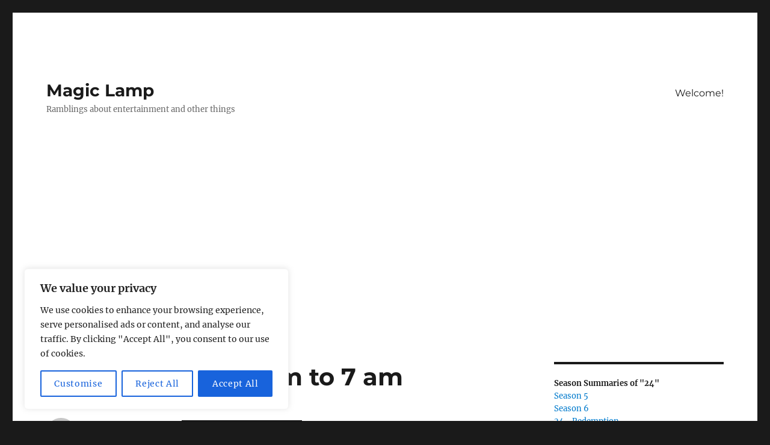

--- FILE ---
content_type: text/html; charset=utf-8
request_url: https://www.google.com/recaptcha/api2/aframe
body_size: 268
content:
<!DOCTYPE HTML><html><head><meta http-equiv="content-type" content="text/html; charset=UTF-8"></head><body><script nonce="Z8-4exNKVmgljB1_2SnIRg">/** Anti-fraud and anti-abuse applications only. See google.com/recaptcha */ try{var clients={'sodar':'https://pagead2.googlesyndication.com/pagead/sodar?'};window.addEventListener("message",function(a){try{if(a.source===window.parent){var b=JSON.parse(a.data);var c=clients[b['id']];if(c){var d=document.createElement('img');d.src=c+b['params']+'&rc='+(localStorage.getItem("rc::a")?sessionStorage.getItem("rc::b"):"");window.document.body.appendChild(d);sessionStorage.setItem("rc::e",parseInt(sessionStorage.getItem("rc::e")||0)+1);localStorage.setItem("rc::h",'1769245894510');}}}catch(b){}});window.parent.postMessage("_grecaptcha_ready", "*");}catch(b){}</script></body></html>